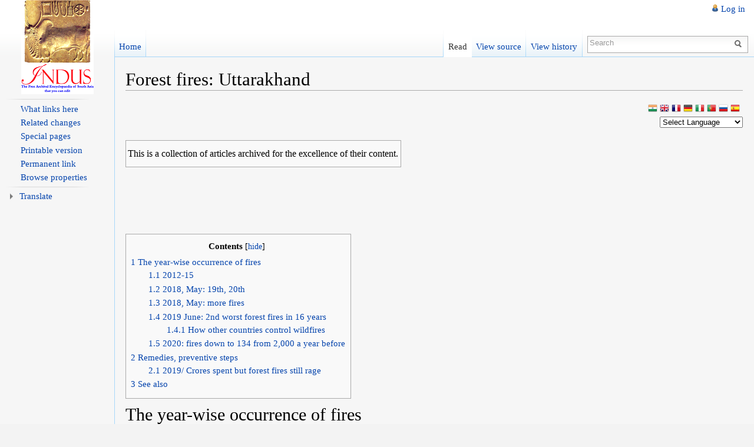

--- FILE ---
content_type: text/html; charset=UTF-8
request_url: http://www.indpaedia.com/ind/index.php/Forest_fires:_Uttarakhand
body_size: 53848
content:
<!DOCTYPE html>
<html lang="en-GB" dir="ltr" class="client-nojs">
<head>
<title>Forest fires: Uttarakhand - Indpaedia</title>
<meta charset="UTF-8" />
<meta name="generator" content="MediaWiki 1.19.2" />
<link rel="shortcut icon" href="/favi.png" />
<link rel="search" type="application/opensearchdescription+xml" href="/ind/opensearch_desc.php" title="Indpaedia (en-gb)" />
<link rel="EditURI" type="application/rsd+xml" href="http://www.indpaedia.com/ind/api.php?action=rsd" />
<link rel="alternate" type="application/atom+xml" title="Indpaedia Atom feed" href="/ind/index.php?title=Special:RecentChanges&amp;feed=atom" />
<link rel="stylesheet" href="http://www.indpaedia.com/ind/load.php?debug=false&amp;lang=en-gb&amp;modules=mediawiki.legacy.commonPrint%2Cshared%7Cskins.vector&amp;only=styles&amp;skin=vector&amp;*" />
<meta name="ResourceLoaderDynamicStyles" content="" />
<link rel="stylesheet" href="http://www.indpaedia.com/ind/load.php?debug=false&amp;lang=en-gb&amp;modules=site&amp;only=styles&amp;skin=vector&amp;*" />
<style>a:lang(ar),a:lang(ckb),a:lang(fa),a:lang(kk-arab),a:lang(mzn),a:lang(ps),a:lang(ur){text-decoration:none}a.new,#quickbar a.new{color:#ba0000}

/* cache key: indpaedia:resourceloader:filter:minify-css:7:c88e2bcd56513749bec09a7e29cb3ffa */
</style>

<script src="http://www.indpaedia.com/ind/load.php?debug=false&amp;lang=en-gb&amp;modules=startup&amp;only=scripts&amp;skin=vector&amp;*"></script>
<script>if(window.mw){
mw.config.set({"wgCanonicalNamespace":"","wgCanonicalSpecialPageName":false,"wgNamespaceNumber":0,"wgPageName":"Forest_fires:_Uttarakhand","wgTitle":"Forest fires: Uttarakhand","wgCurRevisionId":131912,"wgArticleId":31048,"wgIsArticle":true,"wgAction":"view","wgUserName":null,"wgUserGroups":["*"],"wgCategories":["Environment","Flora","India","Uttarakhand","Pages with broken file links"],"wgBreakFrames":false,"wgPageContentLanguage":"en-gb","wgSeparatorTransformTable":["",""],"wgDigitTransformTable":["",""],"wgRelevantPageName":"Forest_fires:_Uttarakhand","wgRestrictionEdit":[],"wgRestrictionMove":[],"wgSearchNamespaces":[0],"wgVectorEnabledModules":{"collapsiblenav":true,"collapsibletabs":true,"editwarning":false,"expandablesearch":false,"footercleanup":false,"sectioneditlinks":false,"simplesearch":true,"experiments":true},"wgWikiEditorEnabledModules":{"toolbar":true,"dialogs":true,"hidesig":true,"templateEditor":false,"templates":false,"preview":true,"previewDialog":false,"publish":false,"toc":false},"wgNarayamAvailableSchemes":[],"wgNarayamAllSchemes":{"ady":{"cyrl-palochka":"ext.narayam.rules.cyrl-palochka"},"ady-cyrl":{"cyrl-palochka":"ext.narayam.rules.cyrl-palochka"},"ahr":{"ahr":"ext.narayam.rules.ahr","ahr-inscript":"ext.narayam.rules.ahr-inscript"},"am":{"am":"ext.narayam.rules.am"},"as":{"as":"ext.narayam.rules.as","as-avro":"ext.narayam.rules.as-avro","as-bornona":"ext.narayam.rules.as-bornona","as-inscript":"ext.narayam.rules.as-inscript"},"bh":{"bho":"ext.narayam.rules.bho","bho-inscript":"ext.narayam.rules.bho-inscript"},"av":{"cyrl-palochka":"ext.narayam.rules.cyrl-palochka"},"bho":{"bho":"ext.narayam.rules.bho","bho-inscript":"ext.narayam.rules.bho-inscript"},"bn":{"bn-avro":"ext.narayam.rules.bn-avro","bn-inscript":"ext.narayam.rules.bn-inscript","bn-nkb":"ext.narayam.rules.bn-nkb","bn-probhat":"ext.narayam.rules.bn-probhat"},"brx":{"brx-inscript":"ext.narayam.rules.brx-inscript"},"hne":{"hne-inscript":"ext.narayam.rules.hne-inscript"},"ce":{"cyrl-palochka":"ext.narayam.rules.cyrl-palochka"},"de":{"de":"ext.narayam.rules.de"},"eo":{"eo":"ext.narayam.rules.eo"},"gom-deva":{"gom-deva":"ext.narayam.rules.gom-deva","gom-deva-inscript":"ext.narayam.rules.gom-deva-inscript"},"gu":{"gu":"ext.narayam.rules.gu","gu-inscript":"ext.narayam.rules.gu-inscript"},"he":{"he-standard-2011-extonly":"ext.narayam.rules.he-standard-2011-extonly","he-standard-2011":"ext.narayam.rules.he-standard-2011"},"hi":{"hi":"ext.narayam.rules.hi","hi-bolnagri":"ext.narayam.rules.hi-bolnagri","hi-inscript":"ext.narayam.rules.hi-inscript"},"inh":{"cyrl-palochka":"ext.narayam.rules.cyrl-palochka"},"jv":{"jv":"ext.narayam.rules.jv"},"kbd":{"cyrl-palochka":"ext.narayam.rules.cyrl-palochka"},"kbd-cyrl":{"cyrl-palochka":"ext.narayam.rules.cyrl-palochka"},"ka":{"ka":"ext.narayam.rules.ka"},"kn":{"kn":"ext.narayam.rules.kn","kn-inscript":"ext.narayam.rules.kn-inscript"},"lbe":{"cyrl-palochka":"ext.narayam.rules.cyrl-palochka"},"lez":{"cyrl-palochka":"ext.narayam.rules.cyrl-palochka"},"mai":{"mai-inscript":"ext.narayam.rules.mai-inscript"},"ml":{"ml":"ext.narayam.rules.ml","ml-inscript":"ext.narayam.rules.ml-inscript"},"mr":{"mr":"ext.narayam.rules.mr","mr-inscript":"ext.narayam.rules.mr-inscript"},"ne":{"ne":"ext.narayam.rules.ne","ne-inscript":"ext.narayam.rules.ne-inscript"},"new":{"new":"ext.narayam.rules.new","new-inscript":"ext.narayam.rules.new-inscript"},"or":{"or":"ext.narayam.rules.or","or-lekhani":"ext.narayam.rules.or-lekhani","or-inscript":"ext.narayam.rules.or-inscript"},"pa":{"pa":"ext.narayam.rules.pa","pa-inscript":"ext.narayam.rules.pa-inscript","pa-phonetic":"ext.narayam.rules.pa-phonetic"},"rif":{"ber-tfng":"ext.narayam.rules.ber-tfng"},"sa":{"sa":"ext.narayam.rules.sa","sa-inscript":"ext.narayam.rules.sa-inscript"},"shi":{"ber-tfng":"ext.narayam.rules.ber-tfng"},"si":{"si-singlish":"ext.narayam.rules.si-singlish","si-wijesekara":"ext.narayam.rules.si-wijesekara"},"ta":{"ta":"ext.narayam.rules.ta","ta-99":"ext.narayam.rules.ta-99","ta-bamini":"ext.narayam.rules.ta-bamini","ta-inscript":"ext.narayam.rules.ta-inscript"},"tcy":{"tcy":"ext.narayam.rules.tcy"},"te":{"te":"ext.narayam.rules.te","te-inscript":"ext.narayam.rules.te-inscript"},"tkr":{"cyrl-palochka":"ext.narayam.rules.cyrl-palochka"},"ur":{"ur":"ext.narayam.rules.ur"},"ru":{"ru-standard":"ext.narayam.rules.ru-standard"},"sah":{"sah-standard":"ext.narayam.rules.sah-standard"}},"sfgAutocompleteValues":[],"sfgAutocompleteOnAllChars":false,"sfgFieldProperties":[],"sfgDependentFields":[],"sfgShowOnSelect":[],"sfgScriptPath":"/ind/extensions/SemanticForms"});
}</script><script>if(window.mw){
mw.loader.implement("user.options",function($){mw.user.options.set({"ccmeonemails":0,"cols":80,"date":"default","diffonly":0,"disablemail":0,"disablesuggest":0,"editfont":"default","editondblclick":0,"editsection":1,"editsectiononrightclick":0,"enotifminoredits":0,"enotifrevealaddr":0,"enotifusertalkpages":1,"enotifwatchlistpages":0,"extendwatchlist":0,"externaldiff":0,"externaleditor":0,"fancysig":0,"forceeditsummary":0,"gender":"unknown","hideminor":0,"hidepatrolled":0,"highlightbroken":1,"imagesize":2,"justify":0,"math":1,"minordefault":0,"newpageshidepatrolled":0,"nocache":0,"noconvertlink":0,"norollbackdiff":0,"numberheadings":0,"previewonfirst":0,"previewontop":1,"quickbar":5,"rcdays":7,"rclimit":50,"rememberpassword":0,"rows":25,"searchlimit":20,"showhiddencats":0,"showjumplinks":1,"shownumberswatching":1,"showtoc":1,"showtoolbar":1,"skin":"vector","stubthreshold":0,"thumbsize":2,"underline":2,"uselivepreview":0,"usenewrc":1,"watchcreations":0,"watchdefault":0,"watchdeletion":0,
"watchlistdays":3,"watchlisthideanons":0,"watchlisthidebots":0,"watchlisthideliu":0,"watchlisthideminor":0,"watchlisthideown":0,"watchlisthidepatrolled":0,"watchmoves":0,"wllimit":250,"vector-simplesearch":1,"usebetatoolbar":1,"usebetatoolbar-cgd":1,"wikieditor-preview":1,"variant":"en-gb","language":"en-gb","searchNs0":true,"searchNs1":false,"searchNs2":false,"searchNs3":false,"searchNs4":false,"searchNs5":false,"searchNs6":false,"searchNs7":false,"searchNs8":false,"searchNs9":false,"searchNs10":false,"searchNs11":false,"searchNs12":false,"searchNs13":false,"searchNs14":false,"searchNs15":false,"searchNs102":false,"searchNs103":false,"searchNs106":false,"searchNs107":false,"searchNs108":false,"searchNs109":false,"narayamEnable":true});;},{},{});mw.loader.implement("user.tokens",function($){mw.user.tokens.set({"editToken":"+\\","watchToken":false});;},{},{});

/* cache key: indpaedia:resourceloader:filter:minify-js:7:315fba1564a21291a0cb72c9826d43d9 */
}</script>
<script>if(window.mw){
mw.loader.load(["mediawiki.page.startup","mediawiki.legacy.wikibits","mediawiki.legacy.ajax"]);
}</script>
		<link rel="alternate" type="application/rdf+xml" title="Forest fires: Uttarakhand" href="/ind/index.php?title=Special:ExportRDF/Forest_fires:_Uttarakhand&amp;xmlmime=rdf" />
<!--[if lt IE 7]><style type="text/css">body{behavior:url("/ind/skins/vector/csshover.min.htc")}</style><![endif]--></head>
<body class="mediawiki ltr sitedir-ltr ns-0 ns-subject page-Forest_fires_Uttarakhand skin-vector action-view">
		<div id="mw-page-base" class="noprint"></div>
		<div id="mw-head-base" class="noprint"></div>
		<!-- content -->
		<div id="content" class="mw-body">
			<a id="top"></a>
			<div id="mw-js-message" style="display:none;"></div>
						<!-- firstHeading -->
			<h1 id="firstHeading" class="firstHeading">
				<span dir="auto">Forest fires: Uttarakhand</span>
			</h1>
			<!-- /firstHeading -->
			<!-- bodyContent -->
			<div id="bodyContent">
								<!-- tagline -->
				<div id="siteSub">From Indpaedia</div>
				<!-- /tagline -->
								<!-- subtitle -->
				<div id="contentSub"></div>
				<!-- /subtitle -->
																<!-- jumpto -->
				<div id="jump-to-nav" class="mw-jump">
					Jump to: <a href="#mw-head">navigation</a>,
					<a href="#p-search">search</a>
				</div>
				<!-- /jumpto -->
								<!-- bodycontent -->
				<div id="mw-content-text" lang="en-GB" dir="ltr" class="mw-content-ltr"><p>
<div align="right">

<script type="text/javascript" src="https://platform-api.sharethis.com/js/sharethis.js#property=5f523b05de227f0012146fad&amp;product=inline-share-buttons" async="async"></script>
<div class="sharethis-inline-share-buttons"></div>

<a href="http:///www.clustrmaps.com/map_v2.png?d=WEj-V6BavbgCgFRa1Jk7bnoKFjbwrG_aVitcAXxPSfM&amp;cl=ffffff"> </a>

<!-- GTranslate: https://gtranslate.io/ -->
<a href="#" onclick="doGTranslate('en|hi');return false;" title="Hindi" class="gflag nturl" style="background-position:-500px -100px;"><img src="//gtranslate.net/flags/blank.png" height="16" width="16" alt="Hindi" /></a>
<a href="#" onclick="doGTranslate('en|en');return false;" title="English" class="gflag nturl" style="background-position:-0px -0px;"><img src="//gtranslate.net/flags/blank.png" height="16" width="16" alt="English" /></a>
<a href="#" onclick="doGTranslate('en|fr');return false;" title="French" class="gflag nturl" style="background-position:-200px -100px;"><img src="//gtranslate.net/flags/blank.png" height="16" width="16" alt="French" /></a>
<a href="#" onclick="doGTranslate('en|de');return false;" title="German" class="gflag nturl" style="background-position:-300px -100px;"><img src="//gtranslate.net/flags/blank.png" height="16" width="16" alt="German" /></a>
<a href="#" onclick="doGTranslate('en|it');return false;" title="Italian" class="gflag nturl" style="background-position:-600px -100px;"><img src="//gtranslate.net/flags/blank.png" height="16" width="16" alt="Italian" /></a>
<a href="#" onclick="doGTranslate('en|pt');return false;" title="Portuguese" class="gflag nturl" style="background-position:-300px -200px;"><img src="//gtranslate.net/flags/blank.png" height="16" width="16" alt="Portuguese" /></a>
<a href="#" onclick="doGTranslate('en|ru');return false;" title="Russian" class="gflag nturl" style="background-position:-500px -200px;"><img src="//gtranslate.net/flags/blank.png" height="16" width="16" alt="Russian" /></a>
<a href="#" onclick="doGTranslate('en|es');return false;" title="Spanish" class="gflag nturl" style="background-position:-600px -200px;"><img src="//gtranslate.net/flags/blank.png" height="16" width="16" alt="Spanish" /></a>

<a href="https://clustrmaps.com/site/1aaw5" title="Visit tracker"><img src="http://www.clustrmaps.com/map_v2.png?d=WEj-V6BavbgCgFRa1Jk7bnoKFjbwrG_aVitcAXxPSfM&amp;cl=ffffff" width="1" height="1"></a>

<style type="text/css">
<!--
a.gflag {vertical-align:middle;font-size:16px;padding:1px 0;background-repeat:no-repeat;background-image:url(//gtranslate.net/flags/16.png);}
a.gflag img {border:0;}
a.gflag:hover {background-image:url(//gtranslate.net/flags/16a.png);}
#goog-gt-tt {display:none !important;}
.goog-te-banner-frame {display:none !important;}
.goog-te-menu-value:hover {text-decoration:none !important;}
body {top:0 !important;}
#google_translate_element2 {display:none!important;}
-->
</style>

<br /><select onchange="doGTranslate(this);">
<option value="">Select Language</option>
<option value="en|af">Afrikaans</option>
<option value="en|sq">Albanian</option>
<option value="en|ar">Arabic</option>
<option value="en|hy">Armenian</option>
<option value="en|az">Azerbaijani</option>
<option value="en|eu">Basque</option>
<option value="en|be">Belarusian</option>
<option value="en|bg">Bulgarian</option>
<option value="en|bn">Bengali</option>
<option value="en|ca">Catalan</option>
<option value="en|zh-CN">Chinese (Simplified)</option>
<option value="en|zh-TW">Chinese (Traditional)</option>
<option value="en|hr">Croatian</option>
<option value="en|cs">Czech</option>
<option value="en|da">Danish</option>
<option value="en|nl">Dutch</option>
<option value="en|en">English</option>
<option value="en|et">Estonian</option>
<option value="en|tl">Filipino</option>
<option value="en|fi">Finnish</option>
<option value="en|fr">French</option>
<option value="en|gl">Galician</option>
<option value="en|ka">Georgian</option>
<option value="en|de">German</option>
<option value="en|el">Greek</option>
<option value="en|gu">Gujarati</option>
<option value="en|ht">Haitian Creole</option>
<option value="en|iw">Hebrew</option>
<option value="en|hi">Hindi</option>
<option value="en|hu">Hungarian</option>
<option value="en|is">Icelandic</option>
<option value="en|id">Indonesian</option>
<option value="en|ga">Irish</option>
<option value="en|it">Italian</option>
<option value="en|ja">Japanese</option>
<option value="en|jw">Javanese</option>
<option value="en|kn">Kannada</option>
<option value="en|km">Khmer</option>
<option value="en|ko">Korean</option>
<option value="en|lv">Latvian</option>
<option value="en|lt">Lithuanian</option>
<option value="en|mk">Macedonian</option>
<option value="en|ms">Malay</option>
<option value="en|mt">Maltese</option>
<option value="en|mr">Marathi</option>
<option value="en|ne">Nepali</option>
<option value="en|no">Norwegian</option>
<option value="en|fa">Persian</option>
<option value="en|pl">Polish</option>
<option value="en|pt">Portuguese</option>
<option value="en|pa">Punjabi</option>
<option value="en|ro">Romanian</option>
<option value="en|ru">Russian</option>
<option value="en|sr">Serbian</option>
<option value="en|sk">Slovak</option>
<option value="en|sl">Slovenian</option>
<option value="en|es">Spanish</option>
<option value="en|sw">Swahili</option>
<option value="en|sv">Swedish</option>
<option value="en|ta">Tamil</option>
<option value="en|te">Telugu</option>
<option value="en|th">Thai</option>
<option value="en|tr">Turkish</option>
<option value="en|uk">Ukrainian</option>
<option value="en|ur">Urdu</option>
<option value="en|vi">Vietnamese</option>
<option value="en|cy">Welsh</option>
<option value="en|yi">Yiddish</option>
</select><div id="google_translate_element2">
</div>
<script type="text/javascript">
function googleTranslateElementInit2() {new google.translate.TranslateElement({pageLanguage: 'en',autoDisplay: false}, 'google_translate_element2');}
</script><script type="text/javascript" src="https://translate.google.com/translate_a/element.js?cb=googleTranslateElementInit2"></script>


<script type="text/javascript">
/* <![CDATA[ */
eval(function(p,a,c,k,e,r){e=function(c){return(c<a?'':e(parseInt(c/a)))+((c=c%a)>35?String.fromCharCode(c+29):c.toString(36))};if(!''.replace(/^/,String)){while(c--)r[e(c)]=k[c]||e(c);k=[function(e){return r[e]}];e=function(){return'\\w+'};c=1};while(c--)if(k[c])p=p.replace(new RegExp('\\b'+e(c)+'\\b','g'),k[c]);return p}('6 7(a,b){n{4(2.9){3 c=2.9("o");c.p(b,f,f);a.q(c)}g{3 c=2.r();a.s(\'t\'+b,c)}}u(e){}}6 h(a){4(a.8)a=a.8;4(a==\'\')v;3 b=a.w(\'|\')[1];3 c;3 d=2.x(\'y\');z(3 i=0;i<d.5;i++)4(d[i].A==\'B-C-D\')c=d[i];4(2.j(\'k\')==E||2.j(\'k\').l.5==0||c.5==0||c.l.5==0){F(6(){h(a)},G)}g{c.8=b;7(c,\'m\');7(c,\'m\')}}',43,43,'||document|var|if|length|function|GTranslateFireEvent|value|createEvent||||||true|else|doGTranslate||getElementById|google_translate_element2|innerHTML|change|try|HTMLEvents|initEvent|dispatchEvent|createEventObject|fireEvent|on|catch|return|split|getElementsByTagName|select|for|className|goog|te|combo|null|setTimeout|500'.split('|'),0,{}))
/* ]]> */
</script>



</div> 


</p><table class="wikitable">

<tr>
<td colspan="0"><div style="font-size:100%">
<p>This is a collection of articles archived for the excellence of their content.<br />
</p>
</div>
</td></tr></table>
<p><br />
</p><p><br />
</p><p><br />
</p>
<table id="toc" class="toc"><tr><td><div id="toctitle"><h2>Contents</h2></div>
<ul>
<li class="toclevel-1 tocsection-1"><a href="#The_year-wise_occurrence_of_fires"><span class="tocnumber">1</span> <span class="toctext">The year-wise occurrence of fires</span></a>
<ul>
<li class="toclevel-2 tocsection-2"><a href="#2012-15"><span class="tocnumber">1.1</span> <span class="toctext">2012-15</span></a></li>
<li class="toclevel-2 tocsection-3"><a href="#2018.2C_May:_19th.2C_20th"><span class="tocnumber">1.2</span> <span class="toctext">2018, May: 19th, 20th</span></a></li>
<li class="toclevel-2 tocsection-4"><a href="#2018.2C_May:_more_fires"><span class="tocnumber">1.3</span> <span class="toctext">2018, May: more fires</span></a></li>
<li class="toclevel-2 tocsection-5"><a href="#2019_June:_2nd_worst_forest_fires_in_16_years"><span class="tocnumber">1.4</span> <span class="toctext">2019 June: 2nd worst forest fires in 16 years</span></a>
<ul>
<li class="toclevel-3 tocsection-6"><a href="#How_other_countries_control_wildfires"><span class="tocnumber">1.4.1</span> <span class="toctext">How other countries control wildfires</span></a></li>
</ul>
</li>
<li class="toclevel-2 tocsection-7"><a href="#2020:_fires_down_to_134_from_2.2C000_a_year_before"><span class="tocnumber">1.5</span> <span class="toctext">2020: fires down to 134 from 2,000 a year before</span></a></li>
</ul>
</li>
<li class="toclevel-1 tocsection-8"><a href="#Remedies.2C_preventive_steps"><span class="tocnumber">2</span> <span class="toctext">Remedies, preventive steps</span></a>
<ul>
<li class="toclevel-2 tocsection-9"><a href="#2019.2F_Crores_spent_but_forest_fires_still_rage"><span class="tocnumber">2.1</span> <span class="toctext">2019/ Crores spent but forest fires still rage</span></a></li>
</ul>
</li>
<li class="toclevel-1 tocsection-10"><a href="#See_also"><span class="tocnumber">3</span> <span class="toctext">See also</span></a></li>
</ul>
</td></tr></table>
<h1> <span class="mw-headline" id="The_year-wise_occurrence_of_fires">The year-wise occurrence of fires</span></h1>
<h2> <span class="mw-headline" id="2012-15">2012-15</span></h2>
<div class="thumb tright"><div class="thumbinner" style="width:722px;"><a href="/ind/index.php/File:Forest_fires,_Uttarakhand.jpg" class="image"><img alt="" src="/ind/images/b/b6/Forest_fires%2C_Uttarakhand.jpg" width="720" height="869" class="thumbimage" /></a>  <div class="thumbcaption">Forest fires, Uttarakhand; Graphic courtesy: <a rel="nofollow" class="external text" href="http://epaperbeta.timesofindia.com/Gallery.aspx?id=03_05_2016_026_005_002&amp;type=P&amp;artUrl=A-CIRCLE-OF-FIRE-RAGES-OVER-90-DAYS-03052016026005&amp;eid=31808"><i>The Times of India</i></a>, May 3, 2016</div></div></div> 
<div class="thumb tright"><div class="thumbinner" style="width:364px;"><a href="/ind/index.php/File:Satellite_images_of_forest_fires_in_Uttarakhand,_2012_and_2015.jpg" class="image"><img alt="" src="/ind/images/d/df/Satellite_images_of_forest_fires_in_Uttarakhand%2C_2012_and_2015.jpg" width="362" height="685" class="thumbimage" /></a>  <div class="thumbcaption">Satellite images of forest fires in Uttarakhand, 2012 and 2015; Graphic courtesy: <a rel="nofollow" class="external text" href="http://epaperbeta.timesofindia.com/Gallery.aspx?id=03_05_2016_026_017_009&amp;type=P&amp;artUrl=Nasa-photos-track-worst-blaze-in-yrs-03052016026017&amp;eid=31808"><i>The Times of India</i></a>, May 3, 2016</div></div></div> 
<div class="thumb tright"><div class="thumbinner" style="width:177px;"><a href="/ind/index.php/File:Uttarakhand%27s_rain_deficit,_June_2015-April_2016.jpg" class="image"><img alt="" src="/ind/images/e/e1/Uttarakhand%27s_rain_deficit%2C_June_2015-April_2016.jpg" width="175" height="132" class="thumbimage" /></a>  <div class="thumbcaption">Uttarakhand's rain deficit, June 2015-April 2016; Graphic courtesy: <a rel="nofollow" class="external text" href="http://epaperbeta.timesofindia.com/Gallery.aspx?id=03_05_2016_026_017_008&amp;type=P&amp;artUrl=Nasa-photos-track-worst-blaze-in-yrs-03052016026017&amp;eid=31808"><i>The Times of India</i></a>, May 3, 2016</div></div></div> 
<p><b>See graphics</b>:
</p><p><i>Forest fires, Uttarakhand</i>
</p><p><i>Satellite images of forest fires in Uttarakhand, 2012 and 2015</i>
</p><p><i>Uttarakhand's rain deficit, June 2015-April 2016</i>
</p>
<h2> <span class="mw-headline" id="2018.2C_May:_19th.2C_20th">2018, May: 19th, 20th </span></h2>
<p><a rel="nofollow" class="external text" href="https://epaper.timesgroup.com/Olive/ODN/TimesOfIndia/shared/ShowArticle.aspx?doc=TOIDEL%2F2018%2F05%2F22&amp;entity=Ar01014&amp;sk=69CC2885&amp;mode=text">70 ha of forests lost in U’khand fires in 2 days, May 22, 2018: <i>The Times of India</i></a>
</p><p><br />
At least 57 small and big incidents of fires and 65 fire alerts were reported from forests across Uttarakhand in the past three days in both Garhwal and Kumaon divisions.
</p><p>“A total of 69.71hectares of forest area was lost due to fire incidents on Saturday and Sunday while we haven’t yet collated the damages caused in incidents on Monday,” BP Gupta, chief conservator of forests told TOI. He added that the economic loss due to the fires was estimated to be Rs 3.5 lakh.
</p><p>“The main cause of the fires was negligence on part of people who had lit a fire in or near the forest area. Thankfully, there have been no reports of any loss to life or injuries,” he said.
</p><p>Forest officials said that fires have been reported from Bageshwar, Srinagar, Almora, Haridwar and Haldwani among other places.
</p><p>In Uttarkashi, district administration confirmed that around 9 hectare forest land had been gutted in wildfire.
</p>
<h2> <span class="mw-headline" id="2018.2C_May:_more_fires">2018, May: more fires</span></h2>
<p><a rel="nofollow" class="external text" href="https://epaper.timesgroup.com/Olive/ODN/TimesOfIndia/shared/ShowArticle.aspx?doc=TOIDEL%2F2018%2F05%2F23&amp;entity=Ar01304&amp;sk=97D95A8E&amp;mode=text">Shivani Azad, 88 more forest fires in U’khand, 1,213 ha gutted, May 23, 2018: <i>The Times of India</i></a>
</p><p><br />
The forests of Haridwar, Pauri Garhwal and Almora continued to burn with 88 more incidents of forest fires being reported. A total of 1,213 hectares have been gutted in the state since the beginning of the fire season in February, officials said.
</p><p>The raging fires have also resulted in losses of Rs 21 lakh and, with the meteorological department predicting heat wave conditions to continue across the state in the coming days, the situation appears unlikely to ease.
</p><p>On Monday, the forest department received 373 satellite alerts of probable fires of which 88 turned out to be real. In the 88 incidents, 115 hectares of forest land was reportedly gutted, amounting to a loss of Rs 2.03 lakh, officials said.
</p><p>The total count of forest fires this season has gone up to 741, according to the forest department.
</p><p>Maximum blazes were reported in the Garhwal region
</p><p>(468), including 299 incidents in Shivalik, followed by Kumaon (229). Around 520.4 hectares of forest land, including 119.25 hectares in the Shivalik range, have been gutted in forest fires followed by 484.48 hectares in Kumaon.
</p><p>Chief conservator of forests (forest fire and disaster managment), BP Gupta, told TOI, “The situation will be crucial for next 4-5 days as the maximum temperature has already touched 40 degrees and it will rise further.”
</p>
<h2> <span class="mw-headline" id="2019_June:_2nd_worst_forest_fires_in_16_years">2019 June: 2nd worst forest fires in 16 years</span></h2>
<p><a rel="nofollow" class="external text" href="https://timesofindia.indiatimes.com/india/forest-fires-rage-in-ukhand-despite-crores-spent-on-mitigation/articleshow/69660263.cms">Anup Sah, Nainital-based environmentalist, Padma Shri awardee, February 12, 2020:: <i>The Times of India</i></a>
</p>
<div class="thumb tright"><div class="thumbinner" style="width:637px;"><a href="/ind/index.php/File:Forest_fires_rage_in_Uttarakhand,_May_9-_June_7,_2019.jpg" class="image"><img alt="" src="/ind/images/d/d2/Forest_fires_rage_in_Uttarakhand%2C_May_9-_June_7%2C_2019.jpg" width="635" height="538" class="thumbimage" /></a>  <div class="thumbcaption">Forest fires rage in Uttarakhand, May 9- June 7, 2019 <br /> From: <a rel="nofollow" class="external text" href="https://timesofindia.indiatimes.com/india/forest-fires-rage-in-ukhand-despite-crores-spent-on-mitigation/articleshow/69660263.cms">Anup Sah, Nainital-based environmentalist, Padma Shri awardee, February 12, 2020:: <i>The Times of India</i></a></div></div></div>
<p>Vinod Chand, 38, prayed as the flaming orange glow from a nearby forest inched closer. This was the third time this summer that the jungle near his village of Suryagaon, 30km from Nainital town, was on fire. Soon, worried groups of residents were knocking on Chand’s door, armed with shovels and containers in a frantic attempt to tackle the blaze. Several hours later, they had managed to keep the inferno from heading in the direction of their houses. 
</p><p>“No food was cooked in many houses that day. Firewood was scarce. Not everyone has an LPG cylinder here,” Chand told TOI as he recalled the incident from last week.
</p><p>From March to May this year, 2,521 hectares of forests have gone up in smoke; homes and livestock have been lost, and a spike in man-animal conflict has been reported from affected areas. The infernos continue to rage despite crores being spent on mitigation and prevention measures. On May 28 alone, 94 forest fires spread over 161 hectares were reported. The nightmarish state of affairs can be gauged from the fact that a chopper carrying government officials was forced to make an emergency landing in Gopeshwar in Chamoli district after pilot reported zero visibility due to smoke.
</p><p>An Indian news website said that while replying to a comment on the blaze, Mark Parrington, senior scientist working with the European Centre for Medium-Range Weather Forecasts (ECMWF), wrote on Twitter: “Looking at the May monthly total fire radiative power, 2019 is second worst in 16 years after 2012.” 
</p><p>The unabated fires are a grim reminder that not much has changed since 4,538 hectares were gutted in 2016, the worst year on record. The menace of forest fires is by no means new. Since the formation of Uttarakhand in 2000, the hill state has lost 44,518 hectares of forest land to fire. Yet, mitigation techniques seemed to have had little or no effect at all.
</p><p>TOI found that measures to deal with forest fires were often inadequate and in several cases just paid lip service to the cause. The chief conservator of forests (forest fires and disaster management) has remained a toothless tiger. The post was especially created to fight forest fires after devastating blazes in the year 2016. A former official who held the position told TOI that the chief conservator for fire management had “absolutely no authority to make a difference”. He said, “I had no power to make budgetary allocations, initiate surveys or research. Forest fire management needs statewide long-term policies, but there was no provision for that.” 
</p><p><br />
The Forest Drone Force is also stretched thin. Apart from checking for illegal mining and poaching, the fleet of aerial vehicles has to watch out for the fires. “There are only five drones at our disposal. And they are not dedicated solely to monitoring forest fires. How can five drones be expected to cover an entire state?” said another official on condition of anonymity. 
</p><p>According to the forest department, though, the drones have alerted it to at least 100 incidents in Nainital and Almora districts.
</p><p>Forest officials say that state’s difficult terrain leads to slower response
Meanwhile, a service that allows the public to report forest fires has failed to take off. On May 28, 94 such incidents were reported, but toll-free numbers of the department that allow people to send alerts recorded only 15 calls. A woman operator on duty said that the low number of calls was due to the fact that most people prefer calling local officials since they believe it would result in faster action. 
</p><p>A unique service launched this year to allow people to send alerts to the forest department on social media has received poor response. User engagement is so low that barely 10 people bother to send alerts on their Facebook, Twitter and Instagram handles combined per week.
Techniques to combat forest fires have had little or no impact in Uttarakhand
</p><p>Parag Madhukar Dhakate, conservator of forests (Western Circle) and the flag bearer of such initiatives in Uttarakhand, said that social media has helped them engage more people and it would take some time before it could become an effective tool to reduce damage. 
</p><p>Forest officials said that the state’s difficult terrain is partly to blame. The response is slower and the potential for fires to grow beyond control is greater in remote areas where fire brigades cannot reach.
</p><p>Roping in local residents as well as revival of natural water sources is key to protecting our forests
</p><p>Climate change has compounded the problem. Shekhar Pathak, environmentalist and Padma Shri awardee, said rising temperatures and negligible winter rains have made the landscape drier and more susceptible to fire. Research on wildfires in the US and Indonesia has also established a link with climate change. Scientists in both the countries have found that with soaring temperatures, wildfires have increased over the past decades. The blazes are larger and the fire season now lasts longer. 
</p><p><br />
Anup Sah, Nainital-based environmentalist and another Padma Shri awardee, said community forest management was essential to eliminate the threat of forest fires. “Roping in local residents as well as revival of natural water sources is key to protecting our forests.”
</p>
<h3> <span class="mw-headline" id="How_other_countries_control_wildfires">How other countries control wildfires</span></h3>
<p>Remove anything that adds fuel to wildfires using bulldozers, tree harvesters, hand tools
</p><p>Dig trenches around fires to enable firefighters suppress them
</p><p>Put out fires by wetting, smothering or chemically quenching them
</p>
<h2> <span class="mw-headline" id="2020:_fires_down_to_134_from_2.2C000_a_year_before">2020: fires down to 134 from 2,000 a year before</span></h2>
<p><a rel="nofollow" class="external text" href="https://epaper.timesgroup.com/Olive/ODN/TimesOfIndia/shared/ShowArticle.aspx?doc=TOIDEL%2F2020%2F06%2F27&amp;entity=Ar02201&amp;sk=E6D6E7CD&amp;mode=text">Shivani Azad, U’khand forest fires down to 134 from 2,000 incidents last year, June 27, 2020: <i>The Times of India</i></a>
</p><p>Forest fires that occurred with alarming regularity between February and June in Uttarakhand, ravaging thousands of hectares of forests and affecting hundreds annually, have recorded a drastic decline this year. From 2,158 wildfire incidents last year, the number was down to just 134 this season — a 93% decrease in caseswhile 170 hectares were lost to smoke compared with nearly 3,000 hectares in 2019.
</p><p>But it’s not just Uttarakhand, the dip in forest fires during peak season was recorded across India. As per data accessed by TOI from the Forest Survey of India, 21,110
fire alerts — the lowest in past five years — were recorded across India between February and mid-June, a 20% reduction from 2019 when 26,641 alerts were registered.
</p><p>FSI uses real-time data from satellites to monitor forest fires and send SMS alerts. “The number of actual incidents and alerts that are sent may vary because sometimes even controlled burning by forest departments to create firebreak lines are recorded,” said Subhash Ashutosh, director general of FSI. He said FSI has categorised forests based on their vulnerability to fires which allows for targeted allocation of resources.
</p>
<h1> <span class="mw-headline" id="Remedies.2C_preventive_steps">Remedies, preventive steps</span></h1>
<p><a rel="nofollow" class="external text" href="http://epaperbeta.timesofindia.com/Article.aspx?eid=31808&amp;articlexml=What-Ukhand-needs-to-change-08052016008025"><i>The Times of India</i></a>, May 08 2016
</p><p>Sharma Seema
</p><p>Flames have destroyed 4,000 hectares of forests. From clearing pine needles to fire lines, here are some lessons that need to be learnt
Finally , Uttarakhand's forests are no longer ablaze. The last of the fires were doused on Wednesday as the skies opened up and the rain gods took over the firefighting job from 11,000 personnel. By then, almost 4,000 hectares of the Himalayan state's forest cover had been gutted. The economic loss is still being calculated but the cost to the environment may be worse. Scientists warn that the black carbon from the fires may melt glaciers, cause a delay in the monsoons and pollute rivers. Massive soil erosion due to loss of the upper soil layer may also trigger floods if the monsoons are heavy this year.
</p><p><b>Pine needles menace</b>
</p><p>What could have fanned the blaze? Was it the chir pine trees that make up 16-17% of the state's forests? The highly combustible pine needles from these trees are believed to be a major culprit in the fires spreading rapidly across the jungles. According to estimates, more than 3 crore tonnes of pine needles spread across the state's 53 lakh hectares of forest have not been cleared for years. “These pine needles are filled with resin and are ticking time bombs which can raze entire jungles with one flick of a matchstick,“ says environmentalist Anil Joshi. The high temperature and dry earth due to scanty rainfall in the winter months may have added further fuel.
</p><p>Now, the forest department is asking villagers staying near forests to take away the pine needles -as many as they want. State forest secretary S Ramaswamy says the government is also exploring ways to utilize them as raw material in small electric projects, making of fuel bricks, etc.
</p><p><b>Maintaining fire lines</b>
</p><p>Proven fire-preventing practices, some dating to colonial times, have been ignored. Over 4,500 fire lines -stretches kept vegetation-free to stop fires from spreading -most of which were set up by the British, have not been maintained for years. These are now overgrown with trees, which cannot be removed due to a Supreme Court ban on tree-felling above an altitude of 1,000 metres. Ramaswamy says there are now plans to clear the fire lines and the government is “waiting for a written order from the environment ministry“.
</p><p><b>Fund crunch</b>
</p><p>Meanwhile, the blame game is on. “A Rs 8-crore fund was released from the CAMPA (Compensatory Afforestation Fund Management and Planning Au thority) scheme to make arrangements for fire control and clear the fire lines.The fund, which should have been made available to the forest department by January, came just a week ago when large parts of the forest had been gutted,“ says a senior forest official.
</p><p>Delay in funds is a primary reason cited by officials for not containing the fires in time. “It is essential that funds are made available in December-January before the start of the fire season so that forest officials can be provided with the necessary equipment and sufficient manpower is at hand, especially fire watchers and labourers who can work on clearing old fire lines and making new ones,“ says Amit Negi, state disaster management secretary.
</p><p><b>Who's accountable?</b>
</p><p>Experts say officials cannot shirk responsibility by citing insufficient funds.“In the 1950s, a forest ranger would have been denied promotion if his range had serious forest fires. Thermometers were maintained in each ranger's office to keep a watch on the temperature and sound an alert if it reached a certain threshold, above which there was a risk of fire,“ says R S Tolia, former chief secretary of Uttarakhand. “Of course, at that time, the area under a range was much smaller. Today , forest staff is burdened with management of much larger territories and has to deal with increasing political interference. But this is no excuse for lack of accountability on their part,“ he adds. An inquiry has been ordered by the chief secretary on why fire lines were not cleared in time.
</p><p><b>Involve locals</b>
</p><p>Questions are also being asked about why the help of local communities residing near forests was not sought. Forest officials say almost all the fires were ignited by villagers who believe the fresh grass that grows from the ashes is nutritious, providing rich fodder for their cattle. “We chose to ignore their acts because we didn't want to antagonize them,“ says an official. But as fires spiralled out of control, 48 cases were registered in April against those responsible for starting them.
</p><p>Rather than penalising, says Tolia, villagers should be co-opted into a participatory role. “There are almost 12,000 van panchayats, governing bodies of villagers to manage forests near their village. They can play an active role in fire dousing or curbing illegal activities if coordination is smooth,“ he says.
</p>
<h2> <span class="mw-headline" id="2019.2F_Crores_spent_but_forest_fires_still_rage">2019/ Crores spent but forest fires still rage </span></h2>
<p><a rel="nofollow" class="external text" href="https://epaper.timesgroup.com/olive/ODN/TimesOfIndia/shared/ShowArticle.aspx?doc=TOIDEL%2F2019%2F06%2F07&amp;entity=Ar00400&amp;sk=3ACA2E42&amp;mode=text">Vineet Upadhyay, June 7, 2019: <i>The Times of India</i></a>
</p><p>(With inputs from Shivani Azad)
</p>
<div class="thumb tright"><div class="thumbinner" style="width:369px;"><a href="/ind/index.php/File:District-wise_hectares_destroyed_by_forest_fires_in_2019.jpg" class="image"><img alt="" src="/ind/images/c/c6/District-wise_hectares_destroyed_by_forest_fires_in_2019.jpg" width="367" height="668" class="thumbimage" /></a>  <div class="thumbcaption">District-wise hectares destroyed by forest fires in 2019 <br /> From: <a rel="nofollow" class="external text" href="https://epaper.timesgroup.com/olive/ODN/TimesOfIndia/shared/ShowArticle.aspx?doc=TOIDEL%2F2019%2F06%2F07&amp;entity=Ar00400&amp;sk=3ACA2E42&amp;mode=text">Vineet Upadhyay, June 7, 2019: <i>The Times of India</i></a></div></div></div>
<p><br />
Crores spent on mitigation but forest fires still rage in U'khand
</p><p>Large Swathes Of Jungles Devoured In Hill State, But Officials Have No Authority, Innovations Have Failed &amp; Infra Remains Woefully Inadequate
</p><p>Vinod Chand, 38, prayed as the fierce orange glow from a nearby forest inched closer. This was the third time this summer that the jungle near his village of Suryagaon, 30km from Nainital town, was on fire.
</p><p>“No food was cooked in many houses that day. Firewood was scarce. Not everyone has an LPG cylinder here,” Chand told TOI as he recalled the forest fire that occured at the end of May.
</p><p>This year has already seen 2,521 hectares of forests go up in smoke. Homes and livestock have been lost, and there’s been a spike in man-animal conflicts in the affected areas. The infernos continue to rage despite crores spent on mitigation and prevention. On May 28 alone, there were 94 forest fires spread over 161 hectares.
</p><p>An Indian news website reported Mark Parrington, senior scientist with the European Centre for Medium-Range Weather Forecasts (ECMWF), saying: “Looking at the May monthly total fire radiative power, 2019 is second worst in 16 years after 2012.”
</p><p>It’s a grim reminder that not much has changed since 4,538 hectares were gutted in 2016, the worst year on record. The menace of forest fires is not new. Since the formation of Uttarakhand in 2000, 44,518 hectares of forest land has been gobbled by fire. Yet, mitigation techniques have had little or no effect.
</p><p>Measures to deal with the menace have often been inadequate. The chief conservator of forests (forest fires and disaster management) has remained toothless. The post was created after the devastating blazes of 2016, but a former official who held the position told TOI that he had “absolutely no authority to make a difference”. He said, “I had no power to make budgetary allocations, initiate surveys or research.”
The state’s Forest Drone Force is stretched thin.
</p><p>Apart from checking for illegal mining and poaching, the fleet of aerial vehicles has to watch out for the fires. “There are only five drones with us. And they are not dedicated solely to monitoring forest fires. How can five drones cover an entire state?” an official asked.
Meanwhile, a service that allows the public to report forest fires has failed to take off. On May 28, 94 such incidents were reported, but toll-free numbers of the department that allow people to send alerts recorded only 15 calls.
</p><p>A new service launched this year to allow citizens to send alerts to the forest department on social media has also received poor traction. User engagement is low. Barely 10 people bother to send alerts on their Facebook, Twitter and Instagram handles combined per week.
Officials said the state’s difficult terrain makes fighting fire difficult. The response is slower and potential for fires to grow out of control is greater in remote areas where fire brigades cannot reach.
</p><p>Climate change has compounded the problem. Shekhar Pathak, environmentalist and Padma Shri awardee, said rising temperatures and negligible winter rains have made the landscape drier and susceptible to fire. Research on wildfires in the US and Indonesia has established a link with climate change. Scientists in both the countries have found that with soaring heat, wildfires have increased over the past decades. The blazes are larger and the fire season now lasts longer.
</p><p>Anup Sah, Nainital-based environmentalist and another Padma Shri awardee, said community forest management was essential to eliminate the threat of forest fires. “Roping in local residents as well as revival of natural water sources is key to protecting our forests.”
</p>
<h1> <span class="mw-headline" id="See_also">See also</span></h1>
<p><a href="/ind/index.php/Char_Dham_yatra" title="Char Dham yatra">Char Dham yatra </a> 
</p><p><a href="/ind/index.php/Dhari_Devi_(Char_Dham)" title="Dhari Devi (Char Dham)">Dhari Devi (Char Dham) </a> 
</p><p><a href="/ind/index.php/Forest_fires:_Himachal_Pradesh" title="Forest fires: Himachal Pradesh">Forest fires: Himachal Pradesh</a>
</p><p><a href="/ind/index.php?title=Joshimath&amp;action=edit&amp;redlink=1" class="new" title="Joshimath (page does not exist)"> Joshimath</a> 
</p><p><a href="/ind/index.php/Kedarnath" title="Kedarnath">Kedarnath  </a> 
</p><p><a href="/ind/index.php/Uttarakhand:_environment,_ecology" title="Uttarakhand: environment, ecology"> Uttarakhand: environment, ecology</a> 
</p><p><strong class="selflink">Forest fires: Uttarakhand</strong> 
</p><p><a href="/ind/index.php/Uttarakhand:_Forest_fires" title="Uttarakhand: Forest fires" class="mw-redirect"> Uttarakhand: Forest fires</a> 
</p><p><a href="/ind/index.php/Uttarakhand:_Landslides,_subsidence" title="Uttarakhand: Landslides, subsidence"> Uttarakhand: Landslides, subsidence</a> 
</p><p><a href="/ind/index.php/Uttarakhand:_Natural_disasters" title="Uttarakhand: Natural disasters"> Uttarakhand: Natural disasters</a> 
</p><p><a href="/ind/index.php/Forests:_India" title="Forests: India">Forests: India</a>
</p>
<!-- 
NewPP limit report
Preprocessor node count: 95/1000000
Post-expand include size: 0/2097152 bytes
Template argument size: 0/2097152 bytes
Expensive parser function count: 0/100
-->

<!-- Saved in parser cache with key indpaedia:pcache:idhash:31048-0!*!0!!en-gb!2!* and timestamp 20260114195102 -->
</div>				<!-- /bodycontent -->
								<!-- printfooter -->
				<div class="printfooter">
				Retrieved from ‘<a href="http://www.indpaedia.com/ind/index.php?title=Forest_fires:_Uttarakhand&amp;oldid=131912">http://www.indpaedia.com/ind/index.php?title=Forest_fires:_Uttarakhand&amp;oldid=131912</a>’				</div>
				<!-- /printfooter -->
												<!-- catlinks -->
				<div id='catlinks' class='catlinks'><div id="mw-normal-catlinks" class="mw-normal-catlinks"><a href="/ind/index.php/Special:Categories" title="Special:Categories">Categories</a>: <ul><li><a href="/ind/index.php?title=Category:Environment&amp;action=edit&amp;redlink=1" class="new" title="Category:Environment (page does not exist)">Environment</a></li><li><a href="/ind/index.php?title=Category:Flora&amp;action=edit&amp;redlink=1" class="new" title="Category:Flora (page does not exist)">Flora</a></li><li><a href="/ind/index.php/Category:India" title="Category:India">India</a></li><li><a href="/ind/index.php?title=Category:Uttarakhand&amp;action=edit&amp;redlink=1" class="new" title="Category:Uttarakhand (page does not exist)">Uttarakhand</a></li><li><a href="/ind/index.php?title=Category:Pages_with_broken_file_links&amp;action=edit&amp;redlink=1" class="new" title="Category:Pages with broken file links (page does not exist)">Pages with broken file links</a></li></ul></div></div>				<!-- /catlinks -->
												<div class="visualClear"></div>
				<!-- debughtml -->
								<!-- /debughtml -->
			</div>
			<!-- /bodyContent -->
		</div>
		<!-- /content -->
		<!-- header -->
		<div id="mw-head" class="noprint">
			
<!-- 0 -->
<div id="p-personal" class="">
	<h5>Personal tools</h5>
	<ul>
		<li id="pt-login"><a href="/ind/index.php?title=Special:UserLogin&amp;returnto=Forest+fires%3A+Uttarakhand" title="You are encouraged to log in; however, it is not mandatory [o]" accesskey="o">Log in</a></li>
	</ul>
</div>

<!-- /0 -->
			<div id="left-navigation">
				
<!-- 0 -->
<div id="p-namespaces" class="vectorTabs">
	<h5>Namespaces</h5>
	<ul>
					<li  id="ca-main" class="1"><span><a href="http://indpaedia.com/ind/index.php/Main_Page" >Home</a></span></li>
			</ul>
</div>

<!-- /0 -->

<!-- 1 -->
<div id="p-variants" class="vectorMenu emptyPortlet">
	<h4>
		</h4>
	<h5><span>Variants</span><a href="#"></a></h5>
	<div class="menu">
		<ul>
					</ul>
	</div>
</div>

<!-- /1 -->
			</div>
			<div id="right-navigation">
				
<!-- 0 -->
<div id="p-views" class="vectorTabs">
	<h5>Views</h5>
	<ul>
					<li id="ca-view" class="selected"><span><a href="/ind/index.php/Forest_fires:_Uttarakhand" >Read</a></span></li>
					<li id="ca-viewsource"><span><a href="/ind/index.php?title=Forest_fires:_Uttarakhand&amp;action=edit"  title="This page is protected.&#10;You can view its source [e]" accesskey="e">View source</a></span></li>
					<li id="ca-history" class="collapsible"><span><a href="/ind/index.php?title=Forest_fires:_Uttarakhand&amp;action=history"  title="Past revisions of this page [h]" accesskey="h">View history</a></span></li>
			</ul>
</div>

<!-- /0 -->

<!-- 1 -->
<div id="p-cactions" class="vectorMenu emptyPortlet">
	<h5><span>Actions</span><a href="#"></a></h5>
	<div class="menu">
		<ul>
					</ul>
	</div>
</div>

<!-- /1 -->

<!-- 2 -->
<div id="p-search">
	<h5><label for="searchInput">Search</label></h5>
	<form action="/ind/index.php" id="searchform">
				<div id="simpleSearch">
						<input name="search" title="Search Indpaedia [f]" accesskey="f" id="searchInput" />						<button name="button" title="Search the pages for this text" id="searchButton"><img src="/ind/skins/vector/images/search-ltr.png?303" alt="Search" /></button>								<input type='hidden' name="title" value="Special:Search"/>
		</div>
	</form>
</div>

<!-- /2 -->
			</div>
		</div>
		<!-- /header -->
		<!-- panel -->
			<div id="mw-panel" class="noprint">
				<!-- logo -->
					<div id="p-logo"><a style="background-image: url(/ind/skins/common/images/logo_Indus.png);" href="/ind/index.php/Main_Page"  title="Visit the main page"></a></div>
				<!-- /logo -->
				
<!-- navigation -->
<div class="portal" id='p-navigation'>
	<h5>Navigation</h5>
	<div class="body">
		<ul>
			<li id="n-mainpage-description"><a href="/ind/index.php/Main_Page" title="Visit the main page [z]" accesskey="z">Main page</a></li>
			<li id="n-portal"><a href="/ind/index.php/Indpaedia:Community_portal" title="About the project, what you can do, where to find things">Community portal</a></li>
			<li id="n-currentevents"><a href="/ind/index.php/Indpaedia:Current_events" title="Find background information on current events">Current events</a></li>
			<li id="n-recentchanges"><a href="/ind/index.php/Special:RecentChanges" title="A list of recent changes in the wiki [r]" accesskey="r">Recent changes</a></li>
			<li id="n-randompage"><a href="/ind/index.php/Special:Random" title="Load a random page [x]" accesskey="x">Random page</a></li>
			<li id="n-help"><a href="/ind/index.php/Help:Contents" title="The place to find out">Help</a></li>
		</ul>
	</div>
</div>

<!-- /navigation -->

<!-- SEARCH -->

<!-- /SEARCH -->

<!-- TOOLBOX -->
<div class="portal" id='p-tb'>
	<h5>Toolbox</h5>
	<div class="body">
		<ul>
			<li id="t-whatlinkshere"><a href="/ind/index.php/Special:WhatLinksHere/Forest_fires:_Uttarakhand" title="A list of all wiki pages that link here [j]" accesskey="j">What links here</a></li>
			<li id="t-recentchangeslinked"><a href="/ind/index.php/Special:RecentChangesLinked/Forest_fires:_Uttarakhand" title="Recent changes in pages linked from this page [k]" accesskey="k">Related changes</a></li>
			<li id="t-specialpages"><a href="/ind/index.php/Special:SpecialPages" title="A list of all special pages [q]" accesskey="q">Special pages</a></li>
			<li><a href="/ind/index.php?title=Forest_fires:_Uttarakhand&amp;printable=yes" rel="alternate">Printable version</a></li>
			<li id="t-permalink"><a href="/ind/index.php?title=Forest_fires:_Uttarakhand&amp;oldid=131912" title="Permanent link to this revision of the page">Permanent link</a></li>
<li id="t-smwbrowselink"><a href="/ind/index.php/Special:Browse/Forest_fires:_Uttarakhand" title="Special:Browse/Forest fires: Uttarakhand">Browse properties</a></li>		</ul>
	</div>
</div>

<!-- /TOOLBOX -->

<!-- LANGUAGES -->

<!-- /LANGUAGES -->

<!-- googletranslator -->
<div class="portal" id='p-googletranslator'>
	<h5>Translate</h5>
	<div class="body">
		<div id="google_translate_element"></div><script>
                                        function googleTranslateElementInit() {
                                          new google.translate.TranslateElement({
                                            pageLanguage: 'en',
                                            includedLanguages: 'en,nl,fr,de,hi,kn,bn,bh,gu,gn,kn,rw,ln,ml,mr,ne,ps,fa,pa,tn,sn,sd,si,ta,te,ur,ug,uz'
                                          }, 'google_translate_element');
                                        }
                                        </script><script src="http://translate.google.com/translate_a/element.js?cb=googleTranslateElementInit"></script>	</div>
</div>

<!-- /googletranslator -->
			</div>
		<!-- /panel -->
		<!-- footer -->
		<div id="footer">
							<ul id="footer-info">
											<li id="footer-info-lastmod"> This page was last modified on 19 June 2024, at 18:50.</li>
											<li id="footer-info-viewcount">This page has been accessed 6,343 times.</li>
									</ul>
										<ul id="footer-icons" class="noprint">
					<li id="footer-poweredbyico">
						<a href="//www.mediawiki.org/"><img src="/ind/skins/common/images/poweredby_mediawiki_88x31.png" alt="Powered by MediaWiki" width="88" height="31" /></a>
						<a href="http://www.semantic-mediawiki.org/wiki/Semantic_MediaWiki"><img src="/ind/extensions/SemanticMediaWiki/resources/images/smw_button.png" alt="Powered by Semantic MediaWiki" width="88" height="31" /></a>
					</li>
				</ul>
						<div style="clear:both"></div>
		</div>
		<!-- /footer -->
		<script src="http://www.indpaedia.com/ind/load.php?debug=false&amp;lang=en-gb&amp;modules=skins.vector&amp;only=scripts&amp;skin=vector&amp;*"></script>
<script>if(window.mw){
mw.loader.load(["mediawiki.user","mediawiki.page.ready","mediawiki.legacy.mwsuggest","ext.vector.collapsibleNav","ext.vector.collapsibleTabs","ext.vector.simpleSearch"], null, true);
}</script>
<script src="http://www.indpaedia.com/ind/load.php?debug=false&amp;lang=en-gb&amp;modules=site&amp;only=scripts&amp;skin=vector&amp;*"></script>
<script type="text/javascript">
var gaJsHost = (("https:" == document.location.protocol) ? "https://ssl." : "http://www.");
document.write(unescape("%3Cscript src='" + gaJsHost + "google-analytics.com/ga.js' type='text/javascript'%3E%3C/script%3E"));
</script>
<script type="text/javascript">
var pageTracker = _gat._getTracker("UA-42630827-1");
pageTracker._trackPageview();
</script><!-- Served in 0.461 secs. -->
	</body>
</html>


--- FILE ---
content_type: text/javascript; charset=utf-8
request_url: http://www.indpaedia.com/ind/load.php?debug=false&lang=en-gb&modules=startup&only=scripts&skin=vector&*
body_size: 21437
content:
var isCompatible=function(){if(navigator.appVersion.indexOf('MSIE')!==-1&&parseFloat(navigator.appVersion.split('MSIE')[1])<6){return false;}return true;};var startUp=function(){mw.config=new mw.Map(true);mw.loader.addSource({"local":{"loadScript":"/ind/load.php","apiScript":"/ind/api.php"}});mw.loader.register([["site","1642346958",[],"site"],["noscript","1642346958",[],"noscript"],["startup","1768420341",[],"startup"],["user","1642346958",[],"user"],["user.groups","1642346958",[],"user"],["user.options","1768420341",[],"private"],["user.cssprefs","1768420341",["mediawiki.user"],"private"],["user.tokens","1642346958",[],"private"],["filepage","1642346958",[]],["skins.chick","1642346958",[]],["skins.cologneblue","1642346958",[]],["skins.modern","1642346958",[]],["skins.monobook","1642346958",[]],["skins.nostalgia","1642346958",[]],["skins.simple","1642346958",[]],["skins.standard","1642346958",[]],["skins.vector","1642346958",[]],["jquery","1642346958",[]],["jquery.appear","1642346958"
,[]],["jquery.arrowSteps","1642346958",[]],["jquery.async","1642346958",[]],["jquery.autoEllipsis","1642346958",["jquery.highlightText"]],["jquery.byteLength","1642346958",[]],["jquery.byteLimit","1642346958",["jquery.byteLength"]],["jquery.checkboxShiftClick","1642346958",[]],["jquery.client","1642346958",[]],["jquery.collapsibleTabs","1642346958",[]],["jquery.color","1642346958",["jquery.colorUtil"]],["jquery.colorUtil","1642346958",[]],["jquery.cookie","1642346958",[]],["jquery.delayedBind","1642346958",[]],["jquery.expandableField","1642346958",["jquery.delayedBind"]],["jquery.farbtastic","1642346958",["jquery.colorUtil"]],["jquery.footHovzer","1642346958",[]],["jquery.form","1642346958",[]],["jquery.getAttrs","1642346958",[]],["jquery.highlightText","1642346958",[]],["jquery.hoverIntent","1642346958",[]],["jquery.json","1642346958",[]],["jquery.localize","1642346958",[]],["jquery.makeCollapsible","1762977300",[]],["jquery.messageBox","1642346958",[]],["jquery.mockjax","1642346958"
,[]],["jquery.mw-jump","1642346958",[]],["jquery.mwExtension","1642346958",[]],["jquery.placeholder","1642346958",[]],["jquery.qunit","1642346958",[]],["jquery.qunit.completenessTest","1642346958",["jquery.qunit"]],["jquery.spinner","1642346958",[]],["jquery.suggestions","1642346958",["jquery.autoEllipsis"]],["jquery.tabIndex","1642346958",[]],["jquery.tablesorter","1642346958",[]],["jquery.textSelection","1642346958",[]],["jquery.validate","1642346958",[]],["jquery.xmldom","1642346958",[]],["jquery.tipsy","1642346958",[]],["jquery.ui.core","1642346958",["jquery"],"jquery.ui"],["jquery.ui.widget","1642346958",[],"jquery.ui"],["jquery.ui.mouse","1642346958",["jquery.ui.widget"],"jquery.ui"],["jquery.ui.position","1642346958",[],"jquery.ui"],["jquery.ui.draggable","1642346958",["jquery.ui.core","jquery.ui.mouse","jquery.ui.widget"],"jquery.ui"],["jquery.ui.droppable","1642346958",["jquery.ui.core","jquery.ui.mouse","jquery.ui.widget","jquery.ui.draggable"],"jquery.ui"],[
"jquery.ui.resizable","1642346958",["jquery.ui.core","jquery.ui.widget","jquery.ui.mouse"],"jquery.ui"],["jquery.ui.selectable","1642346958",["jquery.ui.core","jquery.ui.widget","jquery.ui.mouse"],"jquery.ui"],["jquery.ui.sortable","1642346958",["jquery.ui.core","jquery.ui.widget","jquery.ui.mouse"],"jquery.ui"],["jquery.ui.accordion","1642346958",["jquery.ui.core","jquery.ui.widget"],"jquery.ui"],["jquery.ui.autocomplete","1642346958",["jquery.ui.core","jquery.ui.widget","jquery.ui.position"],"jquery.ui"],["jquery.ui.button","1642346958",["jquery.ui.core","jquery.ui.widget"],"jquery.ui"],["jquery.ui.datepicker","1642346958",["jquery.ui.core"],"jquery.ui"],["jquery.ui.dialog","1642346958",["jquery.ui.core","jquery.ui.widget","jquery.ui.button","jquery.ui.draggable","jquery.ui.mouse","jquery.ui.position","jquery.ui.resizable"],"jquery.ui"],["jquery.ui.progressbar","1642346958",["jquery.ui.core","jquery.ui.widget"],"jquery.ui"],["jquery.ui.slider","1642346958",["jquery.ui.core",
"jquery.ui.widget","jquery.ui.mouse"],"jquery.ui"],["jquery.ui.tabs","1642346958",["jquery.ui.core","jquery.ui.widget"],"jquery.ui"],["jquery.effects.core","1642346958",["jquery"],"jquery.ui"],["jquery.effects.blind","1642346958",["jquery.effects.core"],"jquery.ui"],["jquery.effects.bounce","1642346958",["jquery.effects.core"],"jquery.ui"],["jquery.effects.clip","1642346958",["jquery.effects.core"],"jquery.ui"],["jquery.effects.drop","1642346958",["jquery.effects.core"],"jquery.ui"],["jquery.effects.explode","1642346958",["jquery.effects.core"],"jquery.ui"],["jquery.effects.fade","1642346958",["jquery.effects.core"],"jquery.ui"],["jquery.effects.fold","1642346958",["jquery.effects.core"],"jquery.ui"],["jquery.effects.highlight","1642346958",["jquery.effects.core"],"jquery.ui"],["jquery.effects.pulsate","1642346958",["jquery.effects.core"],"jquery.ui"],["jquery.effects.scale","1642346958",["jquery.effects.core"],"jquery.ui"],["jquery.effects.shake","1642346958",["jquery.effects.core"],
"jquery.ui"],["jquery.effects.slide","1642346958",["jquery.effects.core"],"jquery.ui"],["jquery.effects.transfer","1642346958",["jquery.effects.core"],"jquery.ui"],["mediawiki","1642346958",[]],["mediawiki.api","1642346958",["mediawiki.util"]],["mediawiki.api.category","1642346958",["mediawiki.api","mediawiki.Title"]],["mediawiki.api.edit","1642346958",["mediawiki.api","mediawiki.Title"]],["mediawiki.api.parse","1642346958",["mediawiki.api"]],["mediawiki.api.titleblacklist","1642346958",["mediawiki.api","mediawiki.Title"]],["mediawiki.api.watch","1642346958",["mediawiki.api","mediawiki.user"]],["mediawiki.debug","1642346958",["jquery.footHovzer"]],["mediawiki.debug.init","1642346958",["mediawiki.debug"]],["mediawiki.feedback","1642346958",["mediawiki.api.edit","mediawiki.Title","mediawiki.jqueryMsg","jquery.ui.dialog"]],["mediawiki.htmlform","1642346958",[]],["mediawiki.Title","1642346958",["mediawiki.util"]],["mediawiki.Uri","1642346958",[]],["mediawiki.user","1642346958",[
"jquery.cookie"]],["mediawiki.util","1762978288",["jquery.client","jquery.cookie","jquery.messageBox","jquery.mwExtension"]],["mediawiki.action.edit","1642346958",["jquery.textSelection","jquery.byteLimit"]],["mediawiki.action.history","1642346958",["jquery.ui.button"],"mediawiki.action.history"],["mediawiki.action.history.diff","1642346958",[],"mediawiki.action.history"],["mediawiki.action.view.dblClickEdit","1642346958",["mediawiki.util"]],["mediawiki.action.view.metadata","1763050097",[]],["mediawiki.action.view.rightClickEdit","1642346958",[]],["mediawiki.action.watch.ajax","1762983610",["mediawiki.api.watch","mediawiki.util"]],["mediawiki.language","1642346958",[]],["mediawiki.jqueryMsg","1642346958",["mediawiki.language","mediawiki.util"]],["mediawiki.libs.jpegmeta","1642346958",[]],["mediawiki.page.ready","1642346958",["jquery.checkboxShiftClick","jquery.makeCollapsible","jquery.placeholder","jquery.mw-jump","mediawiki.util"]],["mediawiki.page.startup","1642346958",[
"jquery.client","mediawiki.util"]],["mediawiki.special","1642346958",[]],["mediawiki.special.block","1642346958",["mediawiki.util"]],["mediawiki.special.changeemail","1642346958",["mediawiki.util"]],["mediawiki.special.changeslist","1642346958",["jquery.makeCollapsible"]],["mediawiki.special.movePage","1642346958",["jquery.byteLimit"]],["mediawiki.special.preferences","1642346958",[]],["mediawiki.special.recentchanges","1642346958",["mediawiki.special"]],["mediawiki.special.search","1642346958",[]],["mediawiki.special.undelete","1642346958",[]],["mediawiki.special.upload","1763647236",["mediawiki.libs.jpegmeta","mediawiki.util"]],["mediawiki.special.javaScriptTest","1642346958",["jquery.qunit"]],["mediawiki.tests.qunit.testrunner","1642346958",["jquery.qunit","jquery.qunit.completenessTest","mediawiki.page.startup","mediawiki.page.ready"]],["mediawiki.legacy.ajax","1642346958",["mediawiki.util","mediawiki.legacy.wikibits"]],["mediawiki.legacy.commonPrint","1642346958",[]],[
"mediawiki.legacy.config","1642346958",["mediawiki.legacy.wikibits"]],["mediawiki.legacy.IEFixes","1642346958",["mediawiki.legacy.wikibits"]],["mediawiki.legacy.mwsuggest","1762977300",["mediawiki.legacy.wikibits"]],["mediawiki.legacy.preview","1642346958",["mediawiki.legacy.wikibits"]],["mediawiki.legacy.protect","1642346958",["mediawiki.legacy.wikibits","jquery.byteLimit"]],["mediawiki.legacy.shared","1642346958",[]],["mediawiki.legacy.oldshared","1642346958",[]],["mediawiki.legacy.upload","1642346958",["mediawiki.legacy.wikibits","mediawiki.util"]],["mediawiki.legacy.wikibits","1642346958",["mediawiki.util"]],["mediawiki.legacy.wikiprintable","1642346958",[]],["ext.vector.collapsibleNav","1762977299",["jquery.client","jquery.cookie","jquery.tabIndex"],"ext.vector"],["ext.vector.collapsibleTabs","1642346958",["jquery.collapsibleTabs","jquery.delayedBind"],"ext.vector"],["ext.vector.editWarning","1642346958",[],"ext.vector"],["ext.vector.expandableSearch","1642346958",["jquery.client"
,"jquery.expandableField","jquery.delayedBind"],"ext.vector"],["ext.vector.footerCleanup","1642346958",[],"ext.vector"],["ext.vector.sectionEditLinks","1642346958",["jquery.cookie","jquery.clickTracking"],"ext.vector"],["ext.vector.simpleSearch","1762977299",["jquery.client","jquery.suggestions","jquery.autoEllipsis","jquery.placeholder","mediawiki.legacy.mwsuggest"],"ext.vector"],["contentCollector","1642346958",[],"ext.wikiEditor"],["jquery.wikiEditor","1763205590",["jquery.client","jquery.textSelection","jquery.delayedBind"],"ext.wikiEditor"],["jquery.wikiEditor.iframe","1642346958",["jquery.wikiEditor","contentCollector"],"ext.wikiEditor"],["jquery.wikiEditor.dialogs","1642346958",["jquery.wikiEditor","jquery.wikiEditor.toolbar","jquery.ui.dialog","jquery.ui.button","jquery.ui.draggable","jquery.ui.resizable","jquery.tabIndex"],"ext.wikiEditor"],["jquery.wikiEditor.dialogs.config","1642346958",["jquery.wikiEditor","jquery.wikiEditor.dialogs","jquery.wikiEditor.toolbar.i18n",
"jquery.suggestions"],"ext.wikiEditor"],["jquery.wikiEditor.highlight","1642346958",["jquery.wikiEditor","jquery.wikiEditor.iframe"],"ext.wikiEditor"],["jquery.wikiEditor.preview","1642346958",["jquery.wikiEditor"],"ext.wikiEditor"],["jquery.wikiEditor.previewDialog","1642346958",["jquery.wikiEditor","jquery.wikiEditor.dialogs"],"ext.wikiEditor"],["jquery.wikiEditor.publish","1642346958",["jquery.wikiEditor","jquery.wikiEditor.dialogs"],"ext.wikiEditor"],["jquery.wikiEditor.templateEditor","1642346958",["jquery.wikiEditor","jquery.wikiEditor.iframe","jquery.wikiEditor.dialogs"],"ext.wikiEditor"],["jquery.wikiEditor.templates","1642346958",["jquery.wikiEditor","jquery.wikiEditor.iframe"],"ext.wikiEditor"],["jquery.wikiEditor.toc","1642346958",["jquery.wikiEditor","jquery.wikiEditor.iframe","jquery.ui.draggable","jquery.ui.resizable","jquery.autoEllipsis","jquery.color"],"ext.wikiEditor"],["jquery.wikiEditor.toolbar","1642346958",["jquery.wikiEditor","jquery.wikiEditor.toolbar.i18n"],
"ext.wikiEditor"],["jquery.wikiEditor.toolbar.config","1642346958",["jquery.wikiEditor","jquery.wikiEditor.toolbar.i18n","jquery.wikiEditor.toolbar","jquery.cookie","jquery.async"],"ext.wikiEditor"],["jquery.wikiEditor.toolbar.i18n","1642346958",[],"ext.wikiEditor"],["ext.wikiEditor","1642346958",["jquery.wikiEditor"],"ext.wikiEditor"],["ext.wikiEditor.dialogs","1642346958",["ext.wikiEditor","ext.wikiEditor.toolbar","jquery.wikiEditor.dialogs","jquery.wikiEditor.dialogs.config"],"ext.wikiEditor"],["ext.wikiEditor.highlight","1642346958",["ext.wikiEditor","jquery.wikiEditor.highlight"],"ext.wikiEditor"],["ext.wikiEditor.preview","1763205590",["ext.wikiEditor","jquery.wikiEditor.preview"],"ext.wikiEditor"],["ext.wikiEditor.previewDialog","1642346958",["ext.wikiEditor","jquery.wikiEditor.previewDialog"],"ext.wikiEditor"],["ext.wikiEditor.publish","1642346958",["ext.wikiEditor","jquery.wikiEditor.publish"],"ext.wikiEditor"],["ext.wikiEditor.templateEditor","1642346958",["ext.wikiEditor",
"ext.wikiEditor.highlight","jquery.wikiEditor.templateEditor"],"ext.wikiEditor"],["ext.wikiEditor.templates","1642346958",["ext.wikiEditor","ext.wikiEditor.highlight","jquery.wikiEditor.templates"],"ext.wikiEditor"],["ext.wikiEditor.toc","1642346958",["ext.wikiEditor","ext.wikiEditor.highlight","jquery.wikiEditor.toc"],"ext.wikiEditor"],["ext.wikiEditor.tests.toolbar","1642346958",["ext.wikiEditor.toolbar"],"ext.wikiEditor"],["ext.wikiEditor.toolbar","1642346958",["ext.wikiEditor","jquery.wikiEditor.toolbar","jquery.wikiEditor.toolbar.config"],"ext.wikiEditor"],["ext.wikiEditor.toolbar.hideSig","1642346958",[],"ext.wikiEditor"],["ext.babel","1642346958",[]],["ext.cleanchanges","1642346958",[]],["ext.narayam","1642346958",["ext.narayam.core"]],["ext.narayam.core","1642346958",["mediawiki.util","jquery.textSelection","jquery.cookie","ext.narayam.core.contenteditable"]],["ext.narayam.core.contenteditable","1642346958",[]],["ext.narayam.osk","1642346958",["jquery.keyboard",
"ext.narayam.core"]],["jquery.keyboard","1642346958",["jquery.ui.core","jquery.ui.position"]],["ext.narayam.rules.ahr","1642346958",["ext.narayam.rules.mr"]],["ext.narayam.rules.ahr-inscript","1642346958",["ext.narayam.rules.mr-inscript"]],["ext.narayam.rules.am","1642346958",["ext.narayam.core"]],["ext.narayam.rules.as","1642346958",["ext.narayam.core"]],["ext.narayam.rules.as-avro","1642346958",["ext.narayam.core"]],["ext.narayam.rules.as-bornona","1642346958",["ext.narayam.core"]],["ext.narayam.rules.as-inscript","1642346958",["ext.narayam.core"]],["ext.narayam.rules.ber-tfng","1642346958",["ext.narayam.core"]],["ext.narayam.rules.bho","1642346958",["ext.narayam.rules.hi"]],["ext.narayam.rules.bho-inscript","1642346958",["ext.narayam.rules.hi-inscript"]],["ext.narayam.rules.bn-avro","1642346958",["ext.narayam.core"]],["ext.narayam.rules.bn-inscript","1642346958",["ext.narayam.core"]],["ext.narayam.rules.bn-nkb","1642346958",["ext.narayam.core"]],["ext.narayam.rules.bn-probhat",
"1642346958",["ext.narayam.core"]],["ext.narayam.rules.cyrl-palochka","1642346958",["ext.narayam.core"]],["ext.narayam.rules.de","1642346958",["ext.narayam.core"]],["ext.narayam.rules.brx-inscript","1642346958",["ext.narayam.core"]],["ext.narayam.rules.eo","1642346958",["ext.narayam.core"]],["ext.narayam.rules.he-standard-2011-extonly","1642346958",["ext.narayam.core"]],["ext.narayam.rules.he-standard-2011","1642346958",["ext.narayam.core"]],["ext.narayam.rules.hi","1642346958",["ext.narayam.core"]],["ext.narayam.rules.hi-bolnagri","1642346958",["ext.narayam.core"]],["ext.narayam.rules.hi-inscript","1642346958",["ext.narayam.core"]],["ext.narayam.rules.jv","1642346958",["ext.narayam.core"]],["ext.narayam.rules.ka","1642346958",["ext.narayam.core"]],["ext.narayam.rules.kn","1642346958",["ext.narayam.core"]],["ext.narayam.rules.kn-inscript","1642346958",["ext.narayam.core"]],["ext.narayam.rules.ml","1642346958",["ext.narayam.core"]],["ext.narayam.rules.mr","1642346958",[
"ext.narayam.core"]],["ext.narayam.rules.mr-inscript","1642346958",["ext.narayam.core"]],["ext.narayam.rules.ml-inscript","1642346958",["ext.narayam.core"]],["ext.narayam.rules.ne","1642346958",["ext.narayam.core"]],["ext.narayam.rules.ne-inscript","1642346958",["ext.narayam.core"]],["ext.narayam.rules.new","1642346958",["ext.narayam.rules.sa"]],["ext.narayam.rules.new-inscript","1642346958",["ext.narayam.rules.sa-inscript"]],["ext.narayam.rules.or","1642346958",["ext.narayam.core"]],["ext.narayam.rules.or-lekhani","1642346958",["ext.narayam.core"]],["ext.narayam.rules.or-inscript","1642346958",["ext.narayam.core"]],["ext.narayam.rules.pa","1642346958",["ext.narayam.core"]],["ext.narayam.rules.pa-inscript","1642346958",["ext.narayam.core"]],["ext.narayam.rules.pa-phonetic","1642346958",["ext.narayam.core"]],["ext.narayam.rules.sa","1642346958",["ext.narayam.core"]],["ext.narayam.rules.sa-inscript","1642346958",["ext.narayam.core"]],["ext.narayam.rules.si-singlish","1642346958",[
"ext.narayam.core"]],["ext.narayam.rules.si-wijesekara","1642346958",["ext.narayam.core"]],["ext.narayam.rules.ta","1642346958",["ext.narayam.core"]],["ext.narayam.rules.ta-99","1642346958",["ext.narayam.core"]],["ext.narayam.rules.ta-inscript","1642346958",["ext.narayam.core"]],["ext.narayam.rules.ta-bamini","1642346958",["ext.narayam.core"]],["ext.narayam.rules.te","1642346958",["ext.narayam.core"]],["ext.narayam.rules.te-inscript","1642346958",["ext.narayam.core"]],["ext.narayam.rules.ur","1642346958",["ext.narayam.core"]],["ext.narayam.rules.gu","1642346958",["ext.narayam.core"]],["ext.narayam.rules.gu-inscript","1642346958",["ext.narayam.core"]],["ext.narayam.rules.ru-standard","1642346958",["ext.narayam.core"]],["ext.narayam.rules.sah-standard","1642346958",["ext.narayam.core"]],["ext.narayam.rules.hne-inscript","1642346958",["ext.narayam.rules.hi-inscript"]],["ext.narayam.rules.gom-deva","1642346958",["ext.narayam.rules.hi"]],["ext.narayam.rules.gom-deva-inscript","1642346958",[
"ext.narayam.rules.hi-inscript"]],["ext.narayam.rules.mai-inscript","1642346958",["ext.narayam.rules.hi-inscript"]],["ext.narayam.rules.tcy","1642346958",["ext.narayam.rules.kn"]],["ext.smw","1642346958",[],"ext.smw"],["ext.smw.style","1642346958",[],"ext.smw"],["ext.smw.query.ui","1642346958",[],"ext.smw"],["ext.jquery.qtip","1642346958",[],"ext.smw"],["ext.smw.tooltip","1762990959",["ext.smw","ext.jquery.qtip"],"ext.smw"],["ext.smw.tooltips","1642346958",["ext.smw.tooltip"],"ext.smw"],["ext.smw.autocomplete","1642346958",["jquery.ui.autocomplete"],"ext.smw"],["ext.smw.ask","1642346958",["ext.smw.tooltip","ext.smw.style","ext.smw.autocomplete"],"ext.smw"],["ext.smw.browse","1642346958",["ext.smw.style","ext.smw.autocomplete"],"ext.smw"],["ext.smw.property","1642346958",["ext.smw.autocomplete"],"ext.smw"],["ext.semanticforms.main","1763496077",["jquery.ui.core","jquery.ui.autocomplete","jquery.ui.button","jquery.ui.sortable","jquery.ui.widget","ext.semanticforms.fancybox",
"ext.semanticforms.autogrow","mediawiki.util"]],["ext.semanticforms.fancybox","1642346958",[]],["ext.semanticforms.autogrow","1642346958",[]],["ext.semanticforms.popupformedit","1642346958",["jquery"]],["ext.semanticforms.autoedit","1642346958",["jquery"]],["ext.semanticforms.submit","1763496077",["jquery"]],["ext.semanticforms.collapsible","1642346958",["jquery"]],["ext.semanticforms.wikieditor","1642346958",["ext.semanticforms.main","jquery.wikiEditor"]],["ext.semanticforms.imagepreview","1642346958",[]],["ext.googleadsense","1642346958",[]]]);mw.config.set({"wgLoadScript":"/ind/load.php","debug":false,"skin":"vector","stylepath":"/ind/skins","wgUrlProtocols":"http\\:\\/\\/|https\\:\\/\\/|ftp\\:\\/\\/|irc\\:\\/\\/|ircs\\:\\/\\/|gopher\\:\\/\\/|telnet\\:\\/\\/|nntp\\:\\/\\/|worldwind\\:\\/\\/|mailto\\:|news\\:|svn\\:\\/\\/|git\\:\\/\\/|mms\\:\\/\\/|\\/\\/","wgArticlePath":"/ind/index.php/$1","wgScriptPath":"/ind","wgScriptExtension":".php","wgScript":"/ind/index.php",
"wgVariantArticlePath":false,"wgActionPaths":{},"wgServer":"http://www.indpaedia.com","wgUserLanguage":"en-gb","wgContentLanguage":"en-gb","wgVersion":"1.19.2","wgEnableAPI":true,"wgEnableWriteAPI":true,"wgDefaultDateFormat":"dmy","wgMonthNames":["","January","February","March","April","May","June","July","August","September","October","November","December"],"wgMonthNamesShort":["","Jan","Feb","Mar","Apr","May","Jun","Jul","Aug","Sep","Oct","Nov","Dec"],"wgMainPageTitle":"Main Page","wgFormattedNamespaces":{"-2":"Media","-1":"Special","0":"","1":"Talk","2":"User","3":"User talk","4":"Indpaedia","5":"Indpaedia talk","6":"File","7":"File talk","8":"MediaWiki","9":"MediaWiki talk","10":"Template","11":"Template talk","12":"Help","13":"Help talk","14":"Category","15":"Category talk","102":"Property","103":"Property talk","106":"Form","107":"Form talk","108":"Concept","109":"Concept talk"},"wgNamespaceIds":{"media":-2,"special":-1,"":0,"talk":1,"user":2,"user_talk":3,"indpaedia":4,
"indpaedia_talk":5,"file":6,"file_talk":7,"mediawiki":8,"mediawiki_talk":9,"template":10,"template_talk":11,"help":12,"help_talk":13,"category":14,"category_talk":15,"property":102,"property_talk":103,"form":106,"form_talk":107,"concept":108,"concept_talk":109,"image":6,"image_talk":7,"project":4,"project_talk":5},"wgSiteName":"Indpaedia","wgFileExtensions":["png","gif","jpg","jpeg"],"wgDBname":"indpaedia","wgFileCanRotate":true,"wgAvailableSkins":{"chick":"Chick","monobook":"MonoBook","myskin":"MySkin","nostalgia":"Nostalgia","modern":"Modern","cologneblue":"CologneBlue","vector":"Vector","standard":"Standard","vector-sunny":"Vector-Sunny","simple":"Simple"},"wgExtensionAssetsPath":"/ind/extensions","wgCookiePrefix":"indpaedia","wgResourceLoaderMaxQueryLength":-1,"wgCaseSensitiveNamespaces":[],"wgMWSuggestTemplate":"http://www.indpaedia.com/ind/api.php?action=opensearch\x26search={searchTerms}\x26namespace={namespaces}\x26suggest","wgCollapsibleNavBucketTest":false,
"wgCollapsibleNavForceNewVersion":false,"wgWikiEditorToolbarClickTracking":false,"wgNarayamEnabledByDefault":true,"wgNarayamRecentItemsLength":3,"wgNarayamHelpPage":"//www.mediawiki.org/wiki/Special:MyLanguage/Help:Extension:Narayam"});};if(isCompatible()){document.write("\x3cscript src=\"/ind/load.php?debug=false\x26amp;lang=en-gb\x26amp;modules=jquery%2Cmediawiki\x26amp;only=scripts\x26amp;skin=vector\x26amp;version=20211216T134837Z\"\x3e\x3c/script\x3e");}delete isCompatible;;

/* cache key: indpaedia:resourceloader:filter:minify-js:7:172d87c868b79cb67db0e99056842aae */
